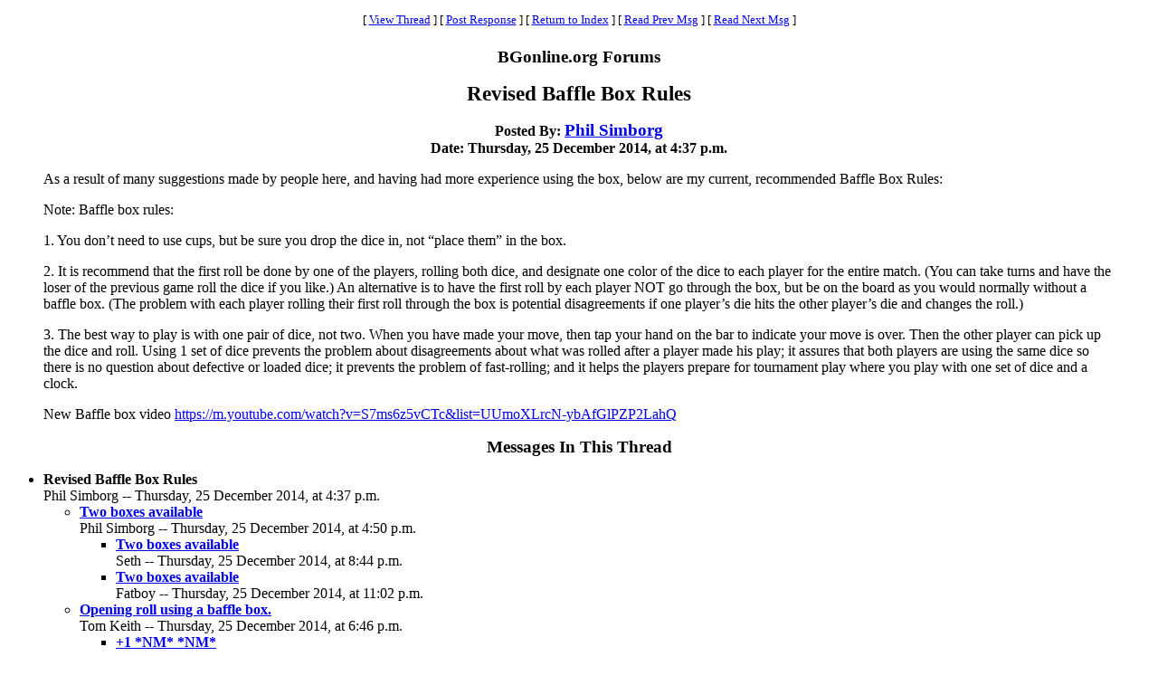

--- FILE ---
content_type: text/html
request_url: https://www.bgonline.org/forums/webbbs_config.pl?noframes;read=170996
body_size: 10272
content:
<HTML><HEAD><TITLE> Revised Baffle Box Rules</TITLE>
</HEAD><BODY BGCOLOR="#ffffff" TEXT="#000000"><FONT FACE="Times New Roman">
<CENTER><P><TABLE BORDER=0 CELLSPACING=0 CELLPADDING=6 BGCOLOR="#ffffff"><TR><TD ALIGN=CENTER><FONT FACE="Times New Roman"><SMALL> <NOBR>[ <A HREF="#Responses">View Thread</A> </NOBR>]  <NOBR>[ <A HREF="#PostResponse">Post Response</A> </NOBR>]  <NOBR>[ <A HREF="https://www.bgonline.org/forums/webbbs_config.pl?noframes;#170996">Return to Index</A> </NOBR>]  <NOBR>[ <A HREF="https://www.bgonline.org/forums/webbbs_config.pl?noframes;read=170995">Read Prev Msg</A> </NOBR>]  <NOBR>[ <A HREF="https://www.bgonline.org/forums/webbbs_config.pl?noframes;read=170997">Read Next Msg</A> </NOBR>]  </SMALL></FONT></TD></TR></TABLE></CENTER>
<P ALIGN=CENTER><BIG><STRONG>BGonline.org Forums</STRONG></BIG>
<P ALIGN=CENTER><BIG><BIG><STRONG> Revised Baffle Box Rules</STRONG></BIG></BIG>
<P ALIGN=CENTER><STRONG>Posted By: <BIG><A HREF="https://www.bgonline.org/forums/webbbs_config.pl?noframes;profile=phil+simborg" TARGET="_blank">Phil Simborg</A></BIG><BR>Date: Thursday, 25 December 2014, at 4:37 p.m.
</STRONG><BLOCKQUOTE><FONT COLOR="#000000">
<P>As a result of many suggestions made by people here, and having had more experience using the box, below are my current, recommended Baffle Box Rules:
<P>Note: Baffle box rules:
<P>1. You don�t need to use cups, but be sure you drop the dice in, not �place them� in the box.
<P>2. It is recommend that the first roll be done by one of the players, rolling both dice, and designate one color of the dice to each player for the entire match. (You can take turns and have the loser of the previous game roll the dice if you like.) An alternative is to have the first roll by each player NOT go through the box, but be on the board as you would normally without a baffle box. (The problem with each player rolling their first roll through the box is potential disagreements if one player�s die hits the other player�s die and changes the roll.)
<P>3. The best way to play is with one pair of dice, not two. When you have made your move, then tap your hand on the bar to indicate your move is over. Then the other player can pick up the dice and roll. Using 1 set of dice prevents the problem about disagreements about what was rolled after a player made his play; it assures that both players are using the same dice so there is no question about defective or loaded dice; it prevents the problem of fast-rolling; and it helps the players prepare for tournament play where you play with one set of dice and a clock.
<P>New Baffle box video <A HREF="https://m.youtube.com/watch?v=S7ms6z5vCTc&list=UUmoXLrcN-ybAfGlPZP2LahQ" TARGET="_blank">https://m.youtube.com/watch?v=S7ms6z5vCTc&list=UUmoXLrcN-ybAfGlPZP2LahQ</A>
<P>
</FONT></BLOCKQUOTE>
<P ALIGN=CENTER><BIG><STRONG><A NAME="Responses">Messages In This Thread</A></STRONG></BIG>
<P><UL><LI><STRONG> Revised Baffle Box Rules</STRONG><BR>Phil Simborg -- Thursday, 25 December 2014, at 4:37 p.m.
<UL>
<LI><STRONG><A NAME=170997 HREF="https://www.bgonline.org/forums/webbbs_config.pl?noframes;read=170997"> Two boxes available</A></STRONG><BR>Phil Simborg -- Thursday, 25 December 2014, at 4:50 p.m.
<UL>
<LI><STRONG><A NAME=171006 HREF="https://www.bgonline.org/forums/webbbs_config.pl?noframes;read=171006"> Two boxes available</A></STRONG><BR>Seth -- Thursday, 25 December 2014, at 8:44 p.m.
<UL>
</UL>
<LI><STRONG><A NAME=171011 HREF="https://www.bgonline.org/forums/webbbs_config.pl?noframes;read=171011"> Two boxes available</A></STRONG><BR>Fatboy -- Thursday, 25 December 2014, at 11:02 p.m.
<UL>
</UL>
</UL>
<LI><STRONG><A NAME=171000 HREF="https://www.bgonline.org/forums/webbbs_config.pl?noframes;read=171000"> Opening roll using a baffle box.</A></STRONG><BR>Tom Keith -- Thursday, 25 December 2014, at 6:46 p.m.
<UL>
<LI><STRONG><A NAME=171003 HREF="https://www.bgonline.org/forums/webbbs_config.pl?noframes;read=171003"> +1 *NM* *NM*</A></STRONG><BR>tuvi -- Thursday, 25 December 2014, at 8:07 p.m.
<UL>
</UL>
</UL>
<LI><STRONG><A NAME=171009 HREF="https://www.bgonline.org/forums/webbbs_config.pl?noframes;read=171009"> Revised Baffle Box Rules</A></STRONG><BR>Bob Koca -- Thursday, 25 December 2014, at 10:11 p.m.
<UL>
<LI><STRONG><A NAME=171012 HREF="https://www.bgonline.org/forums/webbbs_config.pl?noframes;read=171012"> Revised Baffle Box Rules--you know better</A></STRONG><BR>Phil Simborg -- Thursday, 25 December 2014, at 11:32 p.m.
<UL>
<LI><STRONG><A NAME=171024 HREF="https://www.bgonline.org/forums/webbbs_config.pl?noframes;read=171024"> Malcolm has a different solution</A></STRONG><BR>Phil Simborg -- Friday, 26 December 2014, at 2:17 p.m.
<UL>
<LI><STRONG><A NAME=171025 HREF="https://www.bgonline.org/forums/webbbs_config.pl?noframes;read=171025"> Malcolm has a different solution</A></STRONG><BR>Jason Lee -- Friday, 26 December 2014, at 2:50 p.m.
<UL>
<LI><STRONG><A NAME=171032 HREF="https://www.bgonline.org/forums/webbbs_config.pl?noframes;read=171032"> Malcolm has a different solution</A></STRONG><BR>Chuck Bower -- Friday, 26 December 2014, at 4:00 p.m.
<UL>
</UL>
</UL>
</UL>
<LI><STRONG><A NAME=171036 HREF="https://www.bgonline.org/forums/webbbs_config.pl?noframes;read=171036"> Two questions / challenges appropriate to this thread</A></STRONG><BR>Chuck Bower -- Friday, 26 December 2014, at 4:39 p.m.
<UL>
<LI><STRONG><A NAME=171037 HREF="https://www.bgonline.org/forums/webbbs_config.pl?noframes;read=171037"> Two questions / challenges appropriate to this thread</A></STRONG><BR>sita -- Friday, 26 December 2014, at 5:00 p.m.
<UL>
<LI><STRONG><A NAME=171160 HREF="https://www.bgonline.org/forums/webbbs_config.pl?noframes;read=171160"> Two questions / challenges appropriate to this thread</A></STRONG><BR>Chuck Bower -- Sunday, 28 December 2014, at 4:04 p.m.
<UL>
<LI><STRONG><A NAME=171190 HREF="https://www.bgonline.org/forums/webbbs_config.pl?noframes;read=171190"> Two questions / challenges appropriate to this thread</A></STRONG><BR>sita -- Sunday, 28 December 2014, at 7:57 p.m.
<UL>
<LI><STRONG><A NAME=171196 HREF="https://www.bgonline.org/forums/webbbs_config.pl?noframes;read=171196"> Two questions / challenges appropriate to this thread</A></STRONG><BR>Colin Owen -- Sunday, 28 December 2014, at 11:11 p.m.
<UL>
<LI><STRONG><A NAME=171234 HREF="https://www.bgonline.org/forums/webbbs_config.pl?noframes;read=171234"> Two questions / challenges appropriate to this thread</A></STRONG><BR>sita -- Monday, 29 December 2014, at 4:06 p.m.
<UL>
<LI><STRONG><A NAME=171300 HREF="https://www.bgonline.org/forums/webbbs_config.pl?noframes;read=171300"> Two questions / challenges appropriate to this thread</A></STRONG><BR>Chuck Bower -- Tuesday, 30 December 2014, at 3:33 a.m.
<UL>
</UL>
<LI><STRONG><A NAME=171322 HREF="https://www.bgonline.org/forums/webbbs_config.pl?noframes;read=171322"> Two questions / challenges appropriate to this thread</A></STRONG><BR>Jason Lee -- Tuesday, 30 December 2014, at 1:51 p.m.
<UL>
<LI><STRONG><A NAME=171335 HREF="https://www.bgonline.org/forums/webbbs_config.pl?noframes;read=171335"> Two questions / challenges appropriate to this thread</A></STRONG><BR>sita -- Tuesday, 30 December 2014, at 3:51 p.m.
<UL>
<LI><STRONG><A NAME=171352 HREF="https://www.bgonline.org/forums/webbbs_config.pl?noframes;read=171352"> Two questions / challenges appropriate to this thread</A></STRONG><BR>Jason Lee -- Tuesday, 30 December 2014, at 7:43 p.m.
<UL>
</UL>
</UL>
</UL>
</UL>
</UL>
</UL>
</UL>
</UL>
</UL>
</UL>
</UL>
</UL>
</UL>
<A NAME="PostResponse"></A>
<P><FORM ENCTYPE="multipart/form-data" METHOD=POST  ACTION="https://www.bgonline.org/forums/webbbs_config.pl?noframes;post" NAME="message" TARGET="_self">
<INPUT TYPE=HIDDEN NAME="followup" VALUE="170996">
<P>&nbsp;<P><CENTER>
<TABLE BORDER=0 CELLSPACING=0 CELLPADDING=3 BGCOLOR="#eeeeee"><TR>
<TH COLSPAN=2><FONT FACE="Times New Roman"><BIG>Post Response</BIG></FONT></TH></TR><TR><TD COLSPAN=2><FONT FACE="Times New Roman"><HR WIDTH=75% NOSHADE></FONT></TD></TR><TR>
<TH ALIGN=RIGHT><FONT FACE="Times New Roman">Your Name:</FONT></TH><TD><FONT FACE="Courier"><INPUT TYPE=TEXT NAME="name" SIZE=40 MAXLENGTH=1000></FONT></TD></TR><TR>
<TH ALIGN=RIGHT><FONT FACE="Times New Roman">Your E-Mail Address:</FONT></TH><TD><FONT FACE="Courier"><INPUT TYPE=TEXT NAME="email" SIZE=40 MAXLENGTH=100></FONT></TD></TR><TR>
<TH ALIGN=RIGHT><FONT FACE="Times New Roman">Subject:</FONT></TH><TD><FONT FACE="Courier"><INPUT TYPE=TEXT NAME="subject" SIZE=40 MAXLENGTH=1000 VALUE=" Revised Baffle Box Rules"></FONT></TD></TR><TR>
<TD COLSPAN=2 ALIGN=CENTER><FONT FACE="Times New Roman"><STRONG>Message:</STRONG></FONT>
<BR><FONT FACE="Courier"><TEXTAREA COLS=80 ROWS=12 NAME="body" WRAP=VIRTUAL></TEXTAREA></FONT></TD></TR><TR>
<TD COLSPAN=2 ALIGN=CENTER><FONT FACE="Times New Roman"><P><SMALL>If necessary, enter your password below:</SMALL></FONT></TD></TR><TR>
<TH ALIGN=RIGHT><FONT FACE="Times New Roman">Password:</FONT></TH><TD><FONT FACE="Courier"><INPUT TYPE=PASSWORD NAME="password" SIZE=40></FONT></TD></TR><TR>
<TD COLSPAN=2><FONT FACE="Times New Roman"><HR WIDTH=75% NOSHADE></FONT></TD></TR><TR>
<TD COLSPAN=2 ALIGN=CENTER><FONT FACE="Times New Roman"><INPUT TYPE=SUBMIT NAME="Preview" VALUE="Preview Message">&nbsp;<INPUT TYPE=SUBMIT NAME="Post" VALUE="Post Message"></FONT></TD></TR></TABLE></CENTER></FORM>
<P>&nbsp;<CENTER><P><TABLE BORDER=0 CELLSPACING=0 CELLPADDING=6 BGCOLOR="#ffffff"><TR><TD ALIGN=CENTER><FONT FACE="Times New Roman"><SMALL> <NOBR>[ <A HREF="#Responses">View Thread</A> </NOBR>]  <NOBR>[ <A HREF="#PostResponse">Post Response</A> </NOBR>]  <NOBR>[ <A HREF="https://www.bgonline.org/forums/webbbs_config.pl?noframes;#170996">Return to Index</A> </NOBR>]  <NOBR>[ <A HREF="https://www.bgonline.org/forums/webbbs_config.pl?noframes;read=170995">Read Prev Msg</A> </NOBR>]  <NOBR>[ <A HREF="https://www.bgonline.org/forums/webbbs_config.pl?noframes;read=170997">Read Next Msg</A> </NOBR>]  </SMALL></FONT></TD></TR></TABLE></CENTER>
<P ALIGN=CENTER><SMALL><EM>BGonline.org Forums is maintained by <A HREF="mailto:checkmugged@yahoo.com">Stick</A> with <STRONG><A HREF="http://awsd.com/scripts/webbbs/" TARGET="_blank">WebBBS 5.12</A></STRONG>.</EM></SMALL>
</FONT></BODY></HTML>
